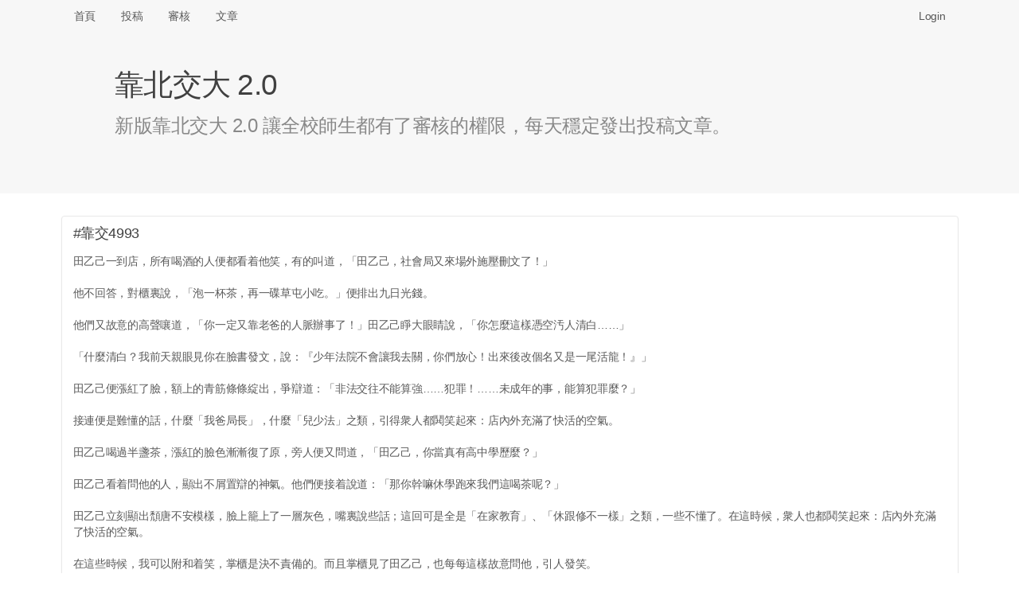

--- FILE ---
content_type: text/html; charset=UTF-8
request_url: https://x.nctu.app/post/4993
body_size: 5439
content:
<!DOCTYPE html>
<html>
<head>
<meta http-equiv="Content-Type" content="text/html; charset=utf-8" />
<title>#靠交4993 田乙己一到店，所有喝酒的人便都看着他笑，有的叫道，「田乙己，社會... - 靠北交大 2.0 (xNCTU)</title>
<link rel="icon" type="image/png" href="/assets/img/logo-192.png" sizes="192x192">
<link rel="icon" type="image/png" href="/assets/img/logo-128.png" sizes="128x128">
<link rel="icon" type="image/png" href="/assets/img/logo-96.png" sizes="96x96">
<link rel="icon" type="image/png" href="/assets/img/logo-64.png" sizes="64x64">
<link rel="icon" type="image/png" href="/assets/img/logo-32.png" sizes="32x32">
<link rel="icon" type="image/png" href="/assets/img/logo-16.png" sizes="16x16">

<meta name="viewport" content="width=device-width, initial-scale=1, maximum-scale=1, user-scalable=no" />
<meta name="keywords" content="xNCTU, 靠北交大 2.0" />
<meta name="description" content="田乙己一到店，所有喝酒的人便都看着他笑，有的叫道，「田乙己，社會局又來場外施壓刪文了！」

他不回答，對櫃裏說，「泡一杯茶，再一碟草屯小吃。」便排出九日光錢。

他們又故意的高聲嚷道，「你一定又靠老爸的人脈辦事了！」田乙己睜大眼睛說，「你怎麼這樣憑空汚人清白……」

「什麼清白？我前天親眼見你在臉書..." />
<link rel="canonical" href="https://x.nctu.app/post/4993" />

<meta property="og:title" content="#靠交4993 田乙己一到店，所有喝酒的人便都看着他笑，有的叫道，「田乙己，社會..." />
<meta property="og:url" content="https://x.nctu.app/post/4993" />
<meta property="og:image" content="https://x.nctu.app/assets/img/og.png" />
<meta property="og:image:secure_url" content="https://x.nctu.app/assets/img/og.png" />
<meta property="og:type" content="website" />
<meta property="og:description" content="田乙己一到店，所有喝酒的人便都看着他笑，有的叫道，「田乙己，社會局又來場外施壓刪文了！」

他不回答，對櫃裏說，「泡一杯茶，再一碟草屯小吃。」便排出九日光錢。

他們又故意的高聲嚷道，「你一定又靠老爸的人脈辦事了！」田乙己睜大眼睛說，「你怎麼這樣憑空汚人清白……」

「什麼清白？我前天親眼見你在臉書..." />
<meta property="og:site_name" content="靠北交大 2.0" />
<meta name="twitter:card" content="summary" />
<meta name="twitter:site" content="@x_NCTU" />
<meta property="fb:app_id" content="776010579474059" />

<link rel="stylesheet" href="https://cdnjs.cloudflare.com/ajax/libs/tocas-ui/2.3.3/tocas.css">
<link rel="stylesheet" href="/assets/css/style.css">
<script async src="https://www.googletagmanager.com/gtag/js?id=UA-158901570-1"></script>
<script>
window.dataLayer = window.dataLayer || [];
function gtag(){dataLayer.push(arguments);}
gtag('js', new Date());

gtag('config', 'UA-158901570-1');
</script>

    <script src="/assets/js/review.js"></script>
</head>
<body>
<nav class="ts basic fluid borderless menu horizontally scrollable">
    <div class="ts container">
        <a class=" item" href="/">首頁</a>
        <a class=" item" href="/submit">投稿</a>
        <a class=" item" href="/review">審核</a>
        <a class=" item" href="/posts">文章</a>

        <div class="right fitted item" id="nav-right">
            
                <a class="item" href="/login" data-type="login"
                   onclick="document.getElementById('login-wrapper').style.display = ''; return false;">Login</a>
                    </div>
    </div>
</nav>

<div class="login-wrapper" id="login-wrapper" style="display: none;">
    <div class="login-background" onclick="this.parentNode.style.display = 'none';"></div>
    <div class="login-inner">
        <dialog class="ts fullscreen modal" open>
            <div class="header">
                靠北交大 2.0 登入
            </div>
            <div class="content">
                <div style="display: inline-flex; width: 100%; justify-content: space-around;">
                    <a href="/login/nctu">
                        <img class="logo" src="/assets/img/login-nctu.png">
                    </a>
                    <a href="/login/google">
                        <img class="logo" src="/assets/img/login-google.png">
                    </a>
                    <a href="https://t.me/xNCTUbot?start=login">
                        <img class="logo" src="/assets/img/login-telegram.png">
                    </a>
                    <a href="/login/nycu">
                        <img class="logo" src="/assets/img/login-nycu.png">
                    </a>
                </div>
            </div>
        </dialog>
    </div>
</div>

<header class="ts fluid vertically padded heading slate">
    <div class="ts narrow container">
        <h1 class="ts header">靠北交大 2.0</h1>
        <div class="description">新版靠北交大 2.0 讓全校師生都有了審核的權限，每天穩定發出投稿文章。</div>
    </div>
</header>

<div class="ts container" name="main">

<article itemscope itemtype="http://schema.org/Article" class="ts card"
         id="post-tztE" style="margin-bottom: 42px;">
            <meta itemprop="image" content="/assets/img/logo.png">
    
    <div class="content">
                                    <div itemprop="headline" class="header">#靠交4993</div>
                    
        <p itemprop="articleBody">田乙己一到店，所有喝酒的人便都看着他笑，有的叫道，「田乙己，社會局又來場外施壓刪文了！」
<br>
<br>他不回答，對櫃裏說，「泡一杯茶，再一碟草屯小吃。」便排出九日光錢。
<br>
<br>他們又故意的高聲嚷道，「你一定又靠老爸的人脈辦事了！」田乙己睜大眼睛說，「你怎麼這樣憑空汚人清白&hellip;&hellip;」
<br>
<br>「什麼清白？我前天親眼見你在臉書發文，說：『少年法院不會讓我去關，你們放心！出來後改個名又是一尾活龍！』」
<br>
<br>田乙己便漲紅了臉，額上的青筋條條綻出，爭辯道：「非法交往不能算強&hellip;&hellip;犯罪！&hellip;&hellip;未成年的事，能算犯罪麼？」
<br>
<br>接連便是難懂的話，什麼「我爸局長」，什麼「兒少法」之類，引得衆人都鬨笑起來：店內外充滿了快活的空氣。
<br>
<br>田乙己喝過半盞茶，漲紅的臉色漸漸復了原，旁人便又問道，「田乙己，你當真有高中學歷麼？」
<br>
<br>田乙己看着問他的人，顯出不屑置辯的神氣。他們便接着說道：「那你幹嘛休學跑來我們這喝茶呢？」
<br>
<br>田乙己立刻顯出頹唐不安模樣，臉上籠上了一層灰色，嘴裏說些話；這回可是全是「在家教育」、「休跟修不一樣」之類，一些不懂了。在這時候，衆人也都鬨笑起來：店內外充滿了快活的空氣。
<br>
<br>在這些時候，我可以附和着笑，掌櫃是決不責備的。而且掌櫃見了田乙己，也每每這樣故意問他，引人發笑。
<br>
<br>田乙己自己知道不能和他們談天，便只好向我搭話。今天他突然對我問道：「你上過學麼？」
<br>
<br>我略略點一點頭。他便說，「上過學，&hellip;&hellip;我便考你一考。修學的修字，應該是休還是修？」
<br>
<br>我終於忍不住了，便大聲咆哮道：「就憑你這休學的強姦犯，也配考我嗎？」
<br>
<br>田乙己被這突如其來的音量嚇到，踉蹌地摔倒在地，引得眾人又大笑起來，店內外都充滿了快活的空氣。
<br>
<br>「我受夠這家爛店了！」田乙己眼眶泛紅的怒喊，還順手把桌上的九日光錢一把抓了回去，頭也不回的跑出了我們店門口。
<br>
<br>「唉！好吧，只好先記帳了！田乙己欠九日光錢。」掌櫃無奈的說著，隨手寫起了粉板。
<br>
<br>自此以後，又長久沒有看見田乙己。到了年關，掌櫃取下粉板說，「田乙己還欠九日光錢呢！」到第二年的端午，又說「田乙己還欠九日光錢呢！」到中秋可是沒有說，再到年關也沒有看見他。
<br>　　
<br>
<br>我到現在終於沒有見&mdash;&mdash;
<br>大約田乙己真的改名去別的地方「非法交往」了。
<br>
<br>唉～</p>
            </div>

    <div class="extra content" id="extra">
                                    <span><i class="telegram icon"></i> Telegram: <a target="_blank" href="https://t.me/xNCTU/5017">
                        @<span>xNCTU</span>/5017</a></span>
                <br>
            
            
            
            
                            <span><i class="talk icon"></i> Plurk: <a target="_blank" href="https://www.plurk.com/p/o1aia1">
                        @<span>xNCTU</span>/o1aia1</a></span>
                <br>
            
                            <span><i class="twitter icon"></i> Twitter: <a target="_blank" href="https://twitter.com/x_NCTU/status/1313426284563763201">
                        @<span>x_NCTU</span>/1313426284563763201</a></span>
                    
        <div itemprop="author" itemscope itemtype="http://schema.org/Person" class="right floated author">
                            <img itemprop="image" class="ts circular avatar image"
                     src="/avatar/8caed6.jpg" onerror="this.src='/assets/img/avatar.jpg';">
                        <span itemprop="name">匿名, 中華電信</span>
                            <br><span class="right floated">(2001:b400:****:****)</span>
                    </div>

        <div style="line-height: 1.7em">
                            <span>審核結果：
                                            <button class="ts vote positive button">通過</button>
                        <span id="approvals">7</span>&nbsp;票 /
                        <button class="ts vote negative button">駁回</button>
                        <span id="rejects">1</span>&nbsp;票</span>
                                    <br><span>投稿時間：<time datetime="2020-10-06 10:00:08" data-ts="1601949608"
                                     itemprop="dateCreated">2020 年 10 月 06 日 10:00 (64 個月前)</time></span>
                    </div>

        <div itemprop="publisher" itemscope itemtype="http://schema.org/Organization" style="display: none;">
            <div itemprop="logo" itemscope itemtype="https://schema.org/ImageObject">
                <meta itemprop="url" content="/assets/img/logo.png">
            </div>
            <span itemprop="name">靠北交大 2.0</span>
        </div>

        <link itemprop="mainEntityOfPage" href="https://x.nctu.app/post/4993"/>
    </div>

    </article>

<table class="ts votes table" id="votes">
    <thead>
        <tr>
            <th>#</th>
            <th></th>
            <th>系級</th>
            <th>暱稱</th>
            <th>理由</th>
        </tr>
    </thead>
    <tbody>
        <tr>
            <td colspan="5">
                <div class="ts info message">
                    <div class="header">此區域僅限交大使用者查看</div>
                    <p>您可以打開 <a href="/review/DEMO">#投稿DEMO </a>，免登入即可預覽投票介面</p>
                </div>
            </td>
        </tr>
    </tbody>
</table>

<br><hr>
<div class="recommended-posts">
    <h2 class="ts header">推薦文章</h2>
    <div class="ts two cards">
            <div class="ts card" onclick="location.href = '/post/7860';" style="cursor: pointer;">
            <div class="content">
                <div class="header"><a href="/post/7860">#靠交7860</a></div>
                <p class="description" style="height: 360px; overflow-y: hidden;">偉大大學畢業後不能用VPN
<br>但是不用VPN不能進成績系統
<br>是在哈囉？？？？
<br>有空在那邊發內容超智障的品牌形象問卷
<br>（應該還是花學校預算外包給台灣設計研究院做的）
<br>沒有空管一下自己耍低能搞出的bug
<br>幾年前的高中成績都還能看 剛畢業的偉大大學成績不能看
<br>77777...</p>
                <div id="hide-box">
                    <sub>點擊打開全文</sub>
                </div>
            </div>
        </div>
            <div class="ts card" onclick="location.href = '/post/7623';" style="cursor: pointer;">
            <div class="content">
                <div class="header"><a href="/post/7623">#靠交7623</a></div>
                <p class="description" style="height: 360px; overflow-y: hidden;">看好了世界 臺灣要在兩週之內擺脫高齡化社會...</p>
                <div id="hide-box">
                    <sub>點擊打開全文</sub>
                </div>
            </div>
        </div>
            <div class="ts card" onclick="location.href = '/post/7676';" style="cursor: pointer;">
            <div class="content">
                <div class="header"><a href="/post/7676">#靠交7676</a></div>
                <p class="description" style="height: 360px; overflow-y: hidden;">學校行政...</p>
                <div id="hide-box">
                    <sub>點擊打開全文</sub>
                </div>
            </div>
        </div>
            <div class="ts card" onclick="location.href = '/post/7592';" style="cursor: pointer;">
            <div class="content">
                <div class="header"><a href="/post/7592">#靠交7592</a></div>
                <p class="description" style="height: 360px; overflow-y: hidden;">早上去買早餐的時候我跟店員說我要三明治
<br>他一直跟我說要十明治 
<br>我們差點打起來因為他一直聽不懂人話...</p>
                <div id="hide-box">
                    <sub>點擊打開全文</sub>
                </div>
            </div>
        </div>
            <div class="ts card" onclick="location.href = '/post/7668';" style="cursor: pointer;">
            <div class="content">
                <div class="header"><a href="/post/7668">#靠交7668</a></div>
                <p class="description" style="height: 360px; overflow-y: hidden;">選課系統卡爛就不說了
<br>一堆課顯示0學分
<br>用登記的課看不到有選這堂課的人數
<br>
<br>上架前不會測試嗎?
<br>丟個垃圾出來 全民公測?...</p>
                <div id="hide-box">
                    <sub>點擊打開全文</sub>
                </div>
            </div>
        </div>
            <div class="ts card" onclick="location.href = '/post/7659';" style="cursor: pointer;">
            <div class="content">
                <div class="header"><a href="/post/7659">#靠交7659</a></div>
                <p class="description" style="height: 360px; overflow-y: hidden;">說個笑話
<br>選課系統
<br>排版是很好看
<br>系統過載難道又是選課日常嗎
<br>學校可不可以多花一點經費在維護跟伺服器上
<br>不要讓資訊學校連個選課都有困難好嗎...</p>
                <div id="hide-box">
                    <sub>點擊打開全文</sub>
                </div>
            </div>
        </div>
            <div class="ts card" onclick="location.href = '/post/7584';" style="cursor: pointer;">
            <div class="content">
                <div class="header"><a href="/post/7584">#靠交7584</a></div>
                <p class="description" style="height: 360px; overflow-y: hidden;">併校後2022年的QS排名還退步
<br>那我們到底為甚麼要併校...</p>
                <div id="hide-box">
                    <sub>點擊打開全文</sub>
                </div>
            </div>
        </div>
            <div class="ts card" onclick="location.href = '/post/7769';" style="cursor: pointer;">
            <div class="content">
                <div class="header"><a href="/post/7769">#靠交7769</a></div>
                <p class="description" style="height: 360px; overflow-y: hidden;">這是今年沒有校徽、非常陽春且簡陋的陽交畢業證書
<br>還沒跑離校的記得要有個心理準備...</p>
                <div id="hide-box">
                    <sub>點擊打開全文</sub>
                </div>
            </div>
        </div>
        </div>
</div>


<!-- Full-page Image Box -->
<div class="ts modals dimmer" id="img-wrapper" style="margin-top: 40px;">
    <dialog id="modal" class="ts basic fullscreen closable modal" open>
        <i class="close icon"></i>
        <div class="ts icon header"></div>
        <div class="content">
            <img id="img-inner" style="width: 100%;">

            <video id="gif-wrapper" autoplay muted loop style="max-width: 100%;">
                <source id="gif-inner" type="video/mp4">
            </video>
        </div>
        <div class="actions">
            <button class="ts inverted basic cancel button">關閉</button>
        </div>
    </dialog>
</div>
</div>

<footer>
    <center>
        <p>由交大資工 112 級 <a target="_blank" href="https://www.sean.taipei/">Sean 韋詠祥</a> 開發設計<br />
        <a href="/faq">常見問答</a>
        | <a href="/policies">隱私權政策</a>
        | <a href="mailto:x@nctu.app">聯絡信箱</a>
        | <a href="https://git.io/xNCTU">原始碼</a></p>
    </center>
</footer>
<script src="https://cdnjs.cloudflare.com/ajax/libs/tocas-ui/2.3.3/tocas.js"></script>
<script src="/assets/js/common.js"></script>
</body>
</html>
